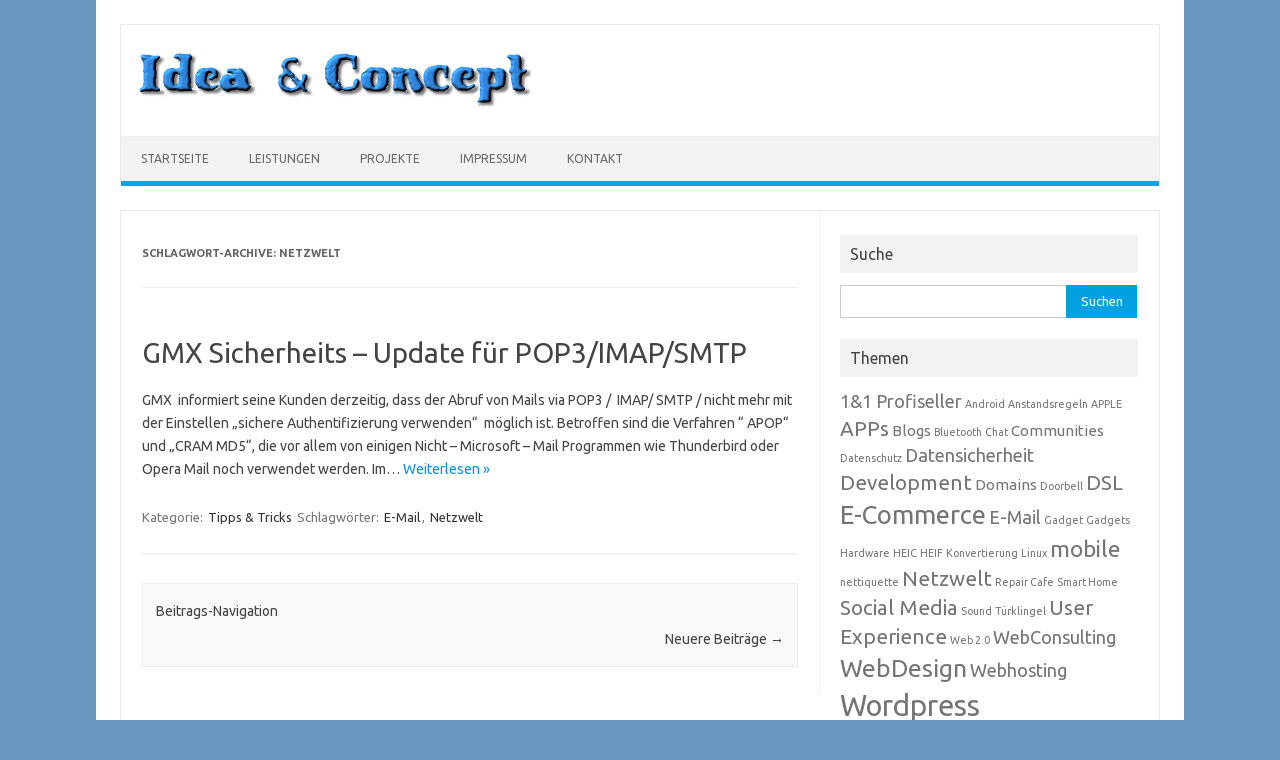

--- FILE ---
content_type: text/html; charset=UTF-8
request_url: http://www.idea-concept.de/tag/netzwelt/page/2
body_size: 8399
content:
<!DOCTYPE html>
<!--[if IE 7]>
<html class="ie ie7" lang="de">
<![endif]-->
<!--[if IE 8]>
<html class="ie ie8" lang="de">
<![endif]-->
<!--[if !(IE 7) | !(IE 8)  ]><!-->
<html lang="de">
<!--<![endif]-->
<head>
<meta charset="UTF-8">
<meta name="viewport" content="width=device-width, initial-scale=1">
<link rel="profile" href="http://gmpg.org/xfn/11">
<link rel="pingback" href="http://www.idea-concept.de/xmlrpc.php" />
<!--[if lt IE 9]>
<script src="http://www.idea-concept.de/wp-content/themes/iconic-one/js/html5.js" type="text/javascript"></script>
<![endif]-->
<title>Netzwelt &#8211; Seite 2 &#8211; Idea &amp; Concept</title>
<meta name='robots' content='max-image-preview:large' />
	<style>img:is([sizes="auto" i], [sizes^="auto," i]) { contain-intrinsic-size: 3000px 1500px }</style>
	<link rel='dns-prefetch' href='//fonts.googleapis.com' />
<link rel="alternate" type="application/rss+xml" title="Idea &amp; Concept &raquo; Feed" href="http://www.idea-concept.de/feed" />
<link rel="alternate" type="application/rss+xml" title="Idea &amp; Concept &raquo; Kommentar-Feed" href="http://www.idea-concept.de/comments/feed" />
<link rel="alternate" type="application/rss+xml" title="Idea &amp; Concept &raquo; Netzwelt Schlagwort-Feed" href="http://www.idea-concept.de/tag/netzwelt/feed" />
<script type="text/javascript">
/* <![CDATA[ */
window._wpemojiSettings = {"baseUrl":"https:\/\/s.w.org\/images\/core\/emoji\/15.0.3\/72x72\/","ext":".png","svgUrl":"https:\/\/s.w.org\/images\/core\/emoji\/15.0.3\/svg\/","svgExt":".svg","source":{"concatemoji":"http:\/\/www.idea-concept.de\/wp-includes\/js\/wp-emoji-release.min.js?ver=6.7.4"}};
/*! This file is auto-generated */
!function(i,n){var o,s,e;function c(e){try{var t={supportTests:e,timestamp:(new Date).valueOf()};sessionStorage.setItem(o,JSON.stringify(t))}catch(e){}}function p(e,t,n){e.clearRect(0,0,e.canvas.width,e.canvas.height),e.fillText(t,0,0);var t=new Uint32Array(e.getImageData(0,0,e.canvas.width,e.canvas.height).data),r=(e.clearRect(0,0,e.canvas.width,e.canvas.height),e.fillText(n,0,0),new Uint32Array(e.getImageData(0,0,e.canvas.width,e.canvas.height).data));return t.every(function(e,t){return e===r[t]})}function u(e,t,n){switch(t){case"flag":return n(e,"\ud83c\udff3\ufe0f\u200d\u26a7\ufe0f","\ud83c\udff3\ufe0f\u200b\u26a7\ufe0f")?!1:!n(e,"\ud83c\uddfa\ud83c\uddf3","\ud83c\uddfa\u200b\ud83c\uddf3")&&!n(e,"\ud83c\udff4\udb40\udc67\udb40\udc62\udb40\udc65\udb40\udc6e\udb40\udc67\udb40\udc7f","\ud83c\udff4\u200b\udb40\udc67\u200b\udb40\udc62\u200b\udb40\udc65\u200b\udb40\udc6e\u200b\udb40\udc67\u200b\udb40\udc7f");case"emoji":return!n(e,"\ud83d\udc26\u200d\u2b1b","\ud83d\udc26\u200b\u2b1b")}return!1}function f(e,t,n){var r="undefined"!=typeof WorkerGlobalScope&&self instanceof WorkerGlobalScope?new OffscreenCanvas(300,150):i.createElement("canvas"),a=r.getContext("2d",{willReadFrequently:!0}),o=(a.textBaseline="top",a.font="600 32px Arial",{});return e.forEach(function(e){o[e]=t(a,e,n)}),o}function t(e){var t=i.createElement("script");t.src=e,t.defer=!0,i.head.appendChild(t)}"undefined"!=typeof Promise&&(o="wpEmojiSettingsSupports",s=["flag","emoji"],n.supports={everything:!0,everythingExceptFlag:!0},e=new Promise(function(e){i.addEventListener("DOMContentLoaded",e,{once:!0})}),new Promise(function(t){var n=function(){try{var e=JSON.parse(sessionStorage.getItem(o));if("object"==typeof e&&"number"==typeof e.timestamp&&(new Date).valueOf()<e.timestamp+604800&&"object"==typeof e.supportTests)return e.supportTests}catch(e){}return null}();if(!n){if("undefined"!=typeof Worker&&"undefined"!=typeof OffscreenCanvas&&"undefined"!=typeof URL&&URL.createObjectURL&&"undefined"!=typeof Blob)try{var e="postMessage("+f.toString()+"("+[JSON.stringify(s),u.toString(),p.toString()].join(",")+"));",r=new Blob([e],{type:"text/javascript"}),a=new Worker(URL.createObjectURL(r),{name:"wpTestEmojiSupports"});return void(a.onmessage=function(e){c(n=e.data),a.terminate(),t(n)})}catch(e){}c(n=f(s,u,p))}t(n)}).then(function(e){for(var t in e)n.supports[t]=e[t],n.supports.everything=n.supports.everything&&n.supports[t],"flag"!==t&&(n.supports.everythingExceptFlag=n.supports.everythingExceptFlag&&n.supports[t]);n.supports.everythingExceptFlag=n.supports.everythingExceptFlag&&!n.supports.flag,n.DOMReady=!1,n.readyCallback=function(){n.DOMReady=!0}}).then(function(){return e}).then(function(){var e;n.supports.everything||(n.readyCallback(),(e=n.source||{}).concatemoji?t(e.concatemoji):e.wpemoji&&e.twemoji&&(t(e.twemoji),t(e.wpemoji)))}))}((window,document),window._wpemojiSettings);
/* ]]> */
</script>
<style id='wp-emoji-styles-inline-css' type='text/css'>

	img.wp-smiley, img.emoji {
		display: inline !important;
		border: none !important;
		box-shadow: none !important;
		height: 1em !important;
		width: 1em !important;
		margin: 0 0.07em !important;
		vertical-align: -0.1em !important;
		background: none !important;
		padding: 0 !important;
	}
</style>
<link rel='stylesheet' id='wp-block-library-css' href='http://www.idea-concept.de/wp-includes/css/dist/block-library/style.min.css?ver=6.7.4' type='text/css' media='all' />
<style id='classic-theme-styles-inline-css' type='text/css'>
/*! This file is auto-generated */
.wp-block-button__link{color:#fff;background-color:#32373c;border-radius:9999px;box-shadow:none;text-decoration:none;padding:calc(.667em + 2px) calc(1.333em + 2px);font-size:1.125em}.wp-block-file__button{background:#32373c;color:#fff;text-decoration:none}
</style>
<style id='global-styles-inline-css' type='text/css'>
:root{--wp--preset--aspect-ratio--square: 1;--wp--preset--aspect-ratio--4-3: 4/3;--wp--preset--aspect-ratio--3-4: 3/4;--wp--preset--aspect-ratio--3-2: 3/2;--wp--preset--aspect-ratio--2-3: 2/3;--wp--preset--aspect-ratio--16-9: 16/9;--wp--preset--aspect-ratio--9-16: 9/16;--wp--preset--color--black: #000000;--wp--preset--color--cyan-bluish-gray: #abb8c3;--wp--preset--color--white: #ffffff;--wp--preset--color--pale-pink: #f78da7;--wp--preset--color--vivid-red: #cf2e2e;--wp--preset--color--luminous-vivid-orange: #ff6900;--wp--preset--color--luminous-vivid-amber: #fcb900;--wp--preset--color--light-green-cyan: #7bdcb5;--wp--preset--color--vivid-green-cyan: #00d084;--wp--preset--color--pale-cyan-blue: #8ed1fc;--wp--preset--color--vivid-cyan-blue: #0693e3;--wp--preset--color--vivid-purple: #9b51e0;--wp--preset--gradient--vivid-cyan-blue-to-vivid-purple: linear-gradient(135deg,rgba(6,147,227,1) 0%,rgb(155,81,224) 100%);--wp--preset--gradient--light-green-cyan-to-vivid-green-cyan: linear-gradient(135deg,rgb(122,220,180) 0%,rgb(0,208,130) 100%);--wp--preset--gradient--luminous-vivid-amber-to-luminous-vivid-orange: linear-gradient(135deg,rgba(252,185,0,1) 0%,rgba(255,105,0,1) 100%);--wp--preset--gradient--luminous-vivid-orange-to-vivid-red: linear-gradient(135deg,rgba(255,105,0,1) 0%,rgb(207,46,46) 100%);--wp--preset--gradient--very-light-gray-to-cyan-bluish-gray: linear-gradient(135deg,rgb(238,238,238) 0%,rgb(169,184,195) 100%);--wp--preset--gradient--cool-to-warm-spectrum: linear-gradient(135deg,rgb(74,234,220) 0%,rgb(151,120,209) 20%,rgb(207,42,186) 40%,rgb(238,44,130) 60%,rgb(251,105,98) 80%,rgb(254,248,76) 100%);--wp--preset--gradient--blush-light-purple: linear-gradient(135deg,rgb(255,206,236) 0%,rgb(152,150,240) 100%);--wp--preset--gradient--blush-bordeaux: linear-gradient(135deg,rgb(254,205,165) 0%,rgb(254,45,45) 50%,rgb(107,0,62) 100%);--wp--preset--gradient--luminous-dusk: linear-gradient(135deg,rgb(255,203,112) 0%,rgb(199,81,192) 50%,rgb(65,88,208) 100%);--wp--preset--gradient--pale-ocean: linear-gradient(135deg,rgb(255,245,203) 0%,rgb(182,227,212) 50%,rgb(51,167,181) 100%);--wp--preset--gradient--electric-grass: linear-gradient(135deg,rgb(202,248,128) 0%,rgb(113,206,126) 100%);--wp--preset--gradient--midnight: linear-gradient(135deg,rgb(2,3,129) 0%,rgb(40,116,252) 100%);--wp--preset--font-size--small: 13px;--wp--preset--font-size--medium: 20px;--wp--preset--font-size--large: 36px;--wp--preset--font-size--x-large: 42px;--wp--preset--spacing--20: 0.44rem;--wp--preset--spacing--30: 0.67rem;--wp--preset--spacing--40: 1rem;--wp--preset--spacing--50: 1.5rem;--wp--preset--spacing--60: 2.25rem;--wp--preset--spacing--70: 3.38rem;--wp--preset--spacing--80: 5.06rem;--wp--preset--shadow--natural: 6px 6px 9px rgba(0, 0, 0, 0.2);--wp--preset--shadow--deep: 12px 12px 50px rgba(0, 0, 0, 0.4);--wp--preset--shadow--sharp: 6px 6px 0px rgba(0, 0, 0, 0.2);--wp--preset--shadow--outlined: 6px 6px 0px -3px rgba(255, 255, 255, 1), 6px 6px rgba(0, 0, 0, 1);--wp--preset--shadow--crisp: 6px 6px 0px rgba(0, 0, 0, 1);}:where(.is-layout-flex){gap: 0.5em;}:where(.is-layout-grid){gap: 0.5em;}body .is-layout-flex{display: flex;}.is-layout-flex{flex-wrap: wrap;align-items: center;}.is-layout-flex > :is(*, div){margin: 0;}body .is-layout-grid{display: grid;}.is-layout-grid > :is(*, div){margin: 0;}:where(.wp-block-columns.is-layout-flex){gap: 2em;}:where(.wp-block-columns.is-layout-grid){gap: 2em;}:where(.wp-block-post-template.is-layout-flex){gap: 1.25em;}:where(.wp-block-post-template.is-layout-grid){gap: 1.25em;}.has-black-color{color: var(--wp--preset--color--black) !important;}.has-cyan-bluish-gray-color{color: var(--wp--preset--color--cyan-bluish-gray) !important;}.has-white-color{color: var(--wp--preset--color--white) !important;}.has-pale-pink-color{color: var(--wp--preset--color--pale-pink) !important;}.has-vivid-red-color{color: var(--wp--preset--color--vivid-red) !important;}.has-luminous-vivid-orange-color{color: var(--wp--preset--color--luminous-vivid-orange) !important;}.has-luminous-vivid-amber-color{color: var(--wp--preset--color--luminous-vivid-amber) !important;}.has-light-green-cyan-color{color: var(--wp--preset--color--light-green-cyan) !important;}.has-vivid-green-cyan-color{color: var(--wp--preset--color--vivid-green-cyan) !important;}.has-pale-cyan-blue-color{color: var(--wp--preset--color--pale-cyan-blue) !important;}.has-vivid-cyan-blue-color{color: var(--wp--preset--color--vivid-cyan-blue) !important;}.has-vivid-purple-color{color: var(--wp--preset--color--vivid-purple) !important;}.has-black-background-color{background-color: var(--wp--preset--color--black) !important;}.has-cyan-bluish-gray-background-color{background-color: var(--wp--preset--color--cyan-bluish-gray) !important;}.has-white-background-color{background-color: var(--wp--preset--color--white) !important;}.has-pale-pink-background-color{background-color: var(--wp--preset--color--pale-pink) !important;}.has-vivid-red-background-color{background-color: var(--wp--preset--color--vivid-red) !important;}.has-luminous-vivid-orange-background-color{background-color: var(--wp--preset--color--luminous-vivid-orange) !important;}.has-luminous-vivid-amber-background-color{background-color: var(--wp--preset--color--luminous-vivid-amber) !important;}.has-light-green-cyan-background-color{background-color: var(--wp--preset--color--light-green-cyan) !important;}.has-vivid-green-cyan-background-color{background-color: var(--wp--preset--color--vivid-green-cyan) !important;}.has-pale-cyan-blue-background-color{background-color: var(--wp--preset--color--pale-cyan-blue) !important;}.has-vivid-cyan-blue-background-color{background-color: var(--wp--preset--color--vivid-cyan-blue) !important;}.has-vivid-purple-background-color{background-color: var(--wp--preset--color--vivid-purple) !important;}.has-black-border-color{border-color: var(--wp--preset--color--black) !important;}.has-cyan-bluish-gray-border-color{border-color: var(--wp--preset--color--cyan-bluish-gray) !important;}.has-white-border-color{border-color: var(--wp--preset--color--white) !important;}.has-pale-pink-border-color{border-color: var(--wp--preset--color--pale-pink) !important;}.has-vivid-red-border-color{border-color: var(--wp--preset--color--vivid-red) !important;}.has-luminous-vivid-orange-border-color{border-color: var(--wp--preset--color--luminous-vivid-orange) !important;}.has-luminous-vivid-amber-border-color{border-color: var(--wp--preset--color--luminous-vivid-amber) !important;}.has-light-green-cyan-border-color{border-color: var(--wp--preset--color--light-green-cyan) !important;}.has-vivid-green-cyan-border-color{border-color: var(--wp--preset--color--vivid-green-cyan) !important;}.has-pale-cyan-blue-border-color{border-color: var(--wp--preset--color--pale-cyan-blue) !important;}.has-vivid-cyan-blue-border-color{border-color: var(--wp--preset--color--vivid-cyan-blue) !important;}.has-vivid-purple-border-color{border-color: var(--wp--preset--color--vivid-purple) !important;}.has-vivid-cyan-blue-to-vivid-purple-gradient-background{background: var(--wp--preset--gradient--vivid-cyan-blue-to-vivid-purple) !important;}.has-light-green-cyan-to-vivid-green-cyan-gradient-background{background: var(--wp--preset--gradient--light-green-cyan-to-vivid-green-cyan) !important;}.has-luminous-vivid-amber-to-luminous-vivid-orange-gradient-background{background: var(--wp--preset--gradient--luminous-vivid-amber-to-luminous-vivid-orange) !important;}.has-luminous-vivid-orange-to-vivid-red-gradient-background{background: var(--wp--preset--gradient--luminous-vivid-orange-to-vivid-red) !important;}.has-very-light-gray-to-cyan-bluish-gray-gradient-background{background: var(--wp--preset--gradient--very-light-gray-to-cyan-bluish-gray) !important;}.has-cool-to-warm-spectrum-gradient-background{background: var(--wp--preset--gradient--cool-to-warm-spectrum) !important;}.has-blush-light-purple-gradient-background{background: var(--wp--preset--gradient--blush-light-purple) !important;}.has-blush-bordeaux-gradient-background{background: var(--wp--preset--gradient--blush-bordeaux) !important;}.has-luminous-dusk-gradient-background{background: var(--wp--preset--gradient--luminous-dusk) !important;}.has-pale-ocean-gradient-background{background: var(--wp--preset--gradient--pale-ocean) !important;}.has-electric-grass-gradient-background{background: var(--wp--preset--gradient--electric-grass) !important;}.has-midnight-gradient-background{background: var(--wp--preset--gradient--midnight) !important;}.has-small-font-size{font-size: var(--wp--preset--font-size--small) !important;}.has-medium-font-size{font-size: var(--wp--preset--font-size--medium) !important;}.has-large-font-size{font-size: var(--wp--preset--font-size--large) !important;}.has-x-large-font-size{font-size: var(--wp--preset--font-size--x-large) !important;}
:where(.wp-block-post-template.is-layout-flex){gap: 1.25em;}:where(.wp-block-post-template.is-layout-grid){gap: 1.25em;}
:where(.wp-block-columns.is-layout-flex){gap: 2em;}:where(.wp-block-columns.is-layout-grid){gap: 2em;}
:root :where(.wp-block-pullquote){font-size: 1.5em;line-height: 1.6;}
</style>
<link rel='stylesheet' id='contact-form-7-css' href='http://www.idea-concept.de/wp-content/plugins/contact-form-7/includes/css/styles.css?ver=5.8.4' type='text/css' media='all' />
<link rel='stylesheet' id='themonic-fonts-css' href='https://fonts.googleapis.com/css?family=Ubuntu%3A400%2C700&#038;subset=latin%2Clatin-ext' type='text/css' media='all' />
<link rel='stylesheet' id='themonic-style-css' href='http://www.idea-concept.de/wp-content/themes/iconic-one/style.css?ver=2.4' type='text/css' media='all' />
<link rel='stylesheet' id='custom-style-css' href='http://www.idea-concept.de/wp-content/themes/iconic-one/custom.css?ver=6.7.4' type='text/css' media='all' />
<!--[if lt IE 9]>
<link rel='stylesheet' id='themonic-ie-css' href='http://www.idea-concept.de/wp-content/themes/iconic-one/css/ie.css?ver=20130305' type='text/css' media='all' />
<![endif]-->
<script type="text/javascript" src="http://www.idea-concept.de/wp-includes/js/jquery/jquery.min.js?ver=3.7.1" id="jquery-core-js"></script>
<script type="text/javascript" src="http://www.idea-concept.de/wp-includes/js/jquery/jquery-migrate.min.js?ver=3.4.1" id="jquery-migrate-js"></script>
<link rel="https://api.w.org/" href="http://www.idea-concept.de/wp-json/" /><link rel="alternate" title="JSON" type="application/json" href="http://www.idea-concept.de/wp-json/wp/v2/tags/27" /><link rel="EditURI" type="application/rsd+xml" title="RSD" href="http://www.idea-concept.de/xmlrpc.php?rsd" />
<meta name="generator" content="WordPress 6.7.4" />
<style type="text/css" id="custom-background-css">
body.custom-background { background-color: #6997bf; }
</style>
	
<script type='text/javascript' src='http://www.idea-concept.de/wp-content/plugins/wp-spamshield/js/jscripts.php'></script> 
</head>
<body class="archive paged tag tag-netzwelt tag-27 custom-background paged-2 tag-paged-2 custom-font-enabled single-author hfeed">
<div id="page" class="site">
	<a class="skip-link screen-reader-text" href="#main" title="Zum Inhalt springen">Zum Inhalt springen</a>
	<header id="masthead" class="site-header" role="banner">
					
		<div class="themonic-logo">
        <a href="http://www.idea-concept.de/" title="Idea &amp; Concept" rel="home"><img src="http://www.idea-concept.de/wp-content/uploads/idea-concept-logo2.png" alt="Idea &amp; Concept"></a>
		</div>
				
		<nav id="site-navigation" class="themonic-nav" role="navigation">
			<ul id="menu-top" class="nav-menu"><li id="menu-item-1192" class="menu-item menu-item-type-custom menu-item-object-custom menu-item-home menu-item-1192"><a href="http://www.idea-concept.de">Startseite</a></li>
<li id="menu-item-893" class="menu-item menu-item-type-post_type menu-item-object-page menu-item-893"><a href="http://www.idea-concept.de/leistungen">Leistungen</a></li>
<li id="menu-item-892" class="menu-item menu-item-type-post_type menu-item-object-page menu-item-892"><a href="http://www.idea-concept.de/projekte">Projekte</a></li>
<li id="menu-item-894" class="menu-item menu-item-type-post_type menu-item-object-page menu-item-has-children menu-item-894"><a href="http://www.idea-concept.de/impressum">Impressum</a>
<ul class="sub-menu">
	<li id="menu-item-1450" class="menu-item menu-item-type-post_type menu-item-object-page menu-item-privacy-policy menu-item-1450"><a rel="privacy-policy" href="http://www.idea-concept.de/impressum/datenschutzerklaerung">Datenschutzerklärung</a></li>
</ul>
</li>
<li id="menu-item-891" class="menu-item menu-item-type-post_type menu-item-object-page menu-item-891"><a href="http://www.idea-concept.de/kontaktformular">Kontakt</a></li>
</ul>		</nav><!-- #site-navigation -->
		<div class="clear"></div>
	</header><!-- #masthead -->
<div id="main" class="wrapper">
	<section id="primary" class="site-content">
		<div id="content" role="main">

					<header class="archive-header">
				<h1 class="archive-title">Schlagwort-Archive: <span>Netzwelt</span></h1>

						</header><!-- .archive-header -->

			
	<article id="post-623" class="post-623 post type-post status-publish format-standard hentry category-tipps-tricks tag-e-mail tag-netzwelt">
				<header class="entry-header">
						<h2 class="entry-title">
				<a href="http://www.idea-concept.de/gmx-sicherheits-update-fur-pop3imapsmtp" title="Permalink zu GMX Sicherheits &#8211; Update für POP3/IMAP/SMTP" rel="bookmark">GMX Sicherheits &#8211; Update für POP3/IMAP/SMTP</a>
			</h2>
											
		</header><!-- .entry-header -->

									<div class="entry-summary">
				<!-- Ico nic One home page thumbnail with custom excerpt -->
			<div class="excerpt-thumb">
					</div>
			<p>GMX  informiert seine Kunden derzeitig, dass der Abruf von Mails via POP3 /  IMAP/ SMTP / nicht mehr mit der Einstellen &#8222;sichere Authentifizierung verwenden&#8220;  möglich ist. Betroffen sind die Verfahren &#8220; APOP&#8220; und &#8222;CRAM MD5&#8220;, die vor allem von einigen Nicht &#8211; Microsoft &#8211; Mail Programmen wie Thunderbird oder Opera Mail noch verwendet werden. Im… <span class="read-more"><a href="http://www.idea-concept.de/gmx-sicherheits-update-fur-pop3imapsmtp">Weiterlesen &raquo;</a></span></p>
		</div><!-- .entry-summary -->
			
				
	<footer class="entry-meta">
					<span>Kategorie: <a href="http://www.idea-concept.de/category/tipps-tricks" rel="category tag">Tipps &amp; Tricks</a></span>
								<span>Schlagwörter: <a href="http://www.idea-concept.de/tag/e-mail" rel="tag">E-Mail</a>, <a href="http://www.idea-concept.de/tag/netzwelt" rel="tag">Netzwelt</a></span>
			
           						</footer><!-- .entry-meta -->
	</article><!-- #post -->
		<nav id="nav-below" class="navigation" role="navigation">
			<div class="assistive-text">Beitrags-Navigation</div>
			<div class="nav-previous alignleft"></div>
			<div class="nav-next alignright"><a href="http://www.idea-concept.de/tag/netzwelt" >Neuere Beiträge <span class="meta-nav">&rarr;</span></a></div>
		</nav><!-- #nav-below .navigation -->
	
		
		</div><!-- #content -->
	</section><!-- #primary -->


			<div id="secondary" class="widget-area" role="complementary">
			<aside id="search-4" class="widget widget_search"><p class="widget-title">Suche</p><form role="search" method="get" id="searchform" class="searchform" action="http://www.idea-concept.de/">
				<div>
					<label class="screen-reader-text" for="s">Suche nach:</label>
					<input type="text" value="" name="s" id="s" />
					<input type="submit" id="searchsubmit" value="Suchen" />
				</div>
			</form></aside><aside id="tag_cloud-2" class="widget widget_tag_cloud"><p class="widget-title">Themen</p><div class="tagcloud"><a href="http://www.idea-concept.de/tag/11-profiseller" class="tag-cloud-link tag-link-44 tag-link-position-1" style="font-size: 13.675675675676pt;" aria-label="1&amp;1 Profiseller (3 Einträge)">1&amp;1 Profiseller</a>
<a href="http://www.idea-concept.de/tag/android" class="tag-cloud-link tag-link-47 tag-link-position-2" style="font-size: 8pt;" aria-label="Android (1 Eintrag)">Android</a>
<a href="http://www.idea-concept.de/tag/anstandsregeln" class="tag-cloud-link tag-link-71 tag-link-position-3" style="font-size: 8pt;" aria-label="Anstandsregeln (1 Eintrag)">Anstandsregeln</a>
<a href="http://www.idea-concept.de/tag/apple" class="tag-cloud-link tag-link-68 tag-link-position-4" style="font-size: 8pt;" aria-label="APPLE (1 Eintrag)">APPLE</a>
<a href="http://www.idea-concept.de/tag/apps" class="tag-cloud-link tag-link-48 tag-link-position-5" style="font-size: 15.567567567568pt;" aria-label="APPs (4 Einträge)">APPs</a>
<a href="http://www.idea-concept.de/tag/blogs" class="tag-cloud-link tag-link-19 tag-link-position-6" style="font-size: 11.405405405405pt;" aria-label="Blogs (2 Einträge)">Blogs</a>
<a href="http://www.idea-concept.de/tag/bluetooth" class="tag-cloud-link tag-link-72 tag-link-position-7" style="font-size: 8pt;" aria-label="Bluetooth (1 Eintrag)">Bluetooth</a>
<a href="http://www.idea-concept.de/tag/chat" class="tag-cloud-link tag-link-40 tag-link-position-8" style="font-size: 8pt;" aria-label="Chat (1 Eintrag)">Chat</a>
<a href="http://www.idea-concept.de/tag/communities" class="tag-cloud-link tag-link-38 tag-link-position-9" style="font-size: 11.405405405405pt;" aria-label="Communities (2 Einträge)">Communities</a>
<a href="http://www.idea-concept.de/tag/datenschutz" class="tag-cloud-link tag-link-62 tag-link-position-10" style="font-size: 8pt;" aria-label="Datenschutz (1 Eintrag)">Datenschutz</a>
<a href="http://www.idea-concept.de/tag/datensicherheit" class="tag-cloud-link tag-link-52 tag-link-position-11" style="font-size: 13.675675675676pt;" aria-label="Datensicherheit (3 Einträge)">Datensicherheit</a>
<a href="http://www.idea-concept.de/tag/development" class="tag-cloud-link tag-link-36 tag-link-position-12" style="font-size: 15.567567567568pt;" aria-label="Development (4 Einträge)">Development</a>
<a href="http://www.idea-concept.de/tag/domains" class="tag-cloud-link tag-link-37 tag-link-position-13" style="font-size: 11.405405405405pt;" aria-label="Domains (2 Einträge)">Domains</a>
<a href="http://www.idea-concept.de/tag/doorbell" class="tag-cloud-link tag-link-80 tag-link-position-14" style="font-size: 8pt;" aria-label="Doorbell (1 Eintrag)">Doorbell</a>
<a href="http://www.idea-concept.de/tag/dsl" class="tag-cloud-link tag-link-58 tag-link-position-15" style="font-size: 15.567567567568pt;" aria-label="DSL (4 Einträge)">DSL</a>
<a href="http://www.idea-concept.de/tag/e-commerce" class="tag-cloud-link tag-link-33 tag-link-position-16" style="font-size: 19.351351351351pt;" aria-label="E-Commerce (7 Einträge)">E-Commerce</a>
<a href="http://www.idea-concept.de/tag/e-mail" class="tag-cloud-link tag-link-57 tag-link-position-17" style="font-size: 13.675675675676pt;" aria-label="E-Mail (3 Einträge)">E-Mail</a>
<a href="http://www.idea-concept.de/tag/gadget" class="tag-cloud-link tag-link-74 tag-link-position-18" style="font-size: 8pt;" aria-label="Gadget (1 Eintrag)">Gadget</a>
<a href="http://www.idea-concept.de/tag/gadgets" class="tag-cloud-link tag-link-77 tag-link-position-19" style="font-size: 8pt;" aria-label="Gadgets (1 Eintrag)">Gadgets</a>
<a href="http://www.idea-concept.de/tag/hardware" class="tag-cloud-link tag-link-64 tag-link-position-20" style="font-size: 8pt;" aria-label="Hardware (1 Eintrag)">Hardware</a>
<a href="http://www.idea-concept.de/tag/heic" class="tag-cloud-link tag-link-66 tag-link-position-21" style="font-size: 8pt;" aria-label="HEIC (1 Eintrag)">HEIC</a>
<a href="http://www.idea-concept.de/tag/heif" class="tag-cloud-link tag-link-67 tag-link-position-22" style="font-size: 8pt;" aria-label="HEIF (1 Eintrag)">HEIF</a>
<a href="http://www.idea-concept.de/tag/konvertierung" class="tag-cloud-link tag-link-69 tag-link-position-23" style="font-size: 8pt;" aria-label="Konvertierung (1 Eintrag)">Konvertierung</a>
<a href="http://www.idea-concept.de/tag/linux" class="tag-cloud-link tag-link-65 tag-link-position-24" style="font-size: 8pt;" aria-label="Linux (1 Eintrag)">Linux</a>
<a href="http://www.idea-concept.de/tag/mobile" class="tag-cloud-link tag-link-45 tag-link-position-25" style="font-size: 17.081081081081pt;" aria-label="mobile (5 Einträge)">mobile</a>
<a href="http://www.idea-concept.de/tag/nettiquette" class="tag-cloud-link tag-link-70 tag-link-position-26" style="font-size: 8pt;" aria-label="nettiquette (1 Eintrag)">nettiquette</a>
<a href="http://www.idea-concept.de/tag/netzwelt" class="tag-cloud-link tag-link-27 tag-link-position-27" style="font-size: 15.567567567568pt;" aria-label="Netzwelt (4 Einträge)">Netzwelt</a>
<a href="http://www.idea-concept.de/tag/repair-cafe" class="tag-cloud-link tag-link-63 tag-link-position-28" style="font-size: 8pt;" aria-label="Repair Cafe (1 Eintrag)">Repair Cafe</a>
<a href="http://www.idea-concept.de/tag/smart-home" class="tag-cloud-link tag-link-78 tag-link-position-29" style="font-size: 8pt;" aria-label="Smart Home (1 Eintrag)">Smart Home</a>
<a href="http://www.idea-concept.de/tag/social-media" class="tag-cloud-link tag-link-53 tag-link-position-30" style="font-size: 15.567567567568pt;" aria-label="Social Media (4 Einträge)">Social Media</a>
<a href="http://www.idea-concept.de/tag/sound" class="tag-cloud-link tag-link-73 tag-link-position-31" style="font-size: 8pt;" aria-label="Sound (1 Eintrag)">Sound</a>
<a href="http://www.idea-concept.de/tag/tuerklingel" class="tag-cloud-link tag-link-79 tag-link-position-32" style="font-size: 8pt;" aria-label="Türklingel (1 Eintrag)">Türklingel</a>
<a href="http://www.idea-concept.de/tag/user-experience" class="tag-cloud-link tag-link-35 tag-link-position-33" style="font-size: 15.567567567568pt;" aria-label="User Experience (4 Einträge)">User Experience</a>
<a href="http://www.idea-concept.de/tag/web-2-0" class="tag-cloud-link tag-link-32 tag-link-position-34" style="font-size: 8pt;" aria-label="Web 2.0 (1 Eintrag)">Web 2.0</a>
<a href="http://www.idea-concept.de/tag/webconsulting" class="tag-cloud-link tag-link-4 tag-link-position-35" style="font-size: 13.675675675676pt;" aria-label="WebConsulting (3 Einträge)">WebConsulting</a>
<a href="http://www.idea-concept.de/tag/webdesign" class="tag-cloud-link tag-link-51 tag-link-position-36" style="font-size: 18.405405405405pt;" aria-label="WebDesign (6 Einträge)">WebDesign</a>
<a href="http://www.idea-concept.de/tag/webhosting" class="tag-cloud-link tag-link-31 tag-link-position-37" style="font-size: 13.675675675676pt;" aria-label="Webhosting (3 Einträge)">Webhosting</a>
<a href="http://www.idea-concept.de/tag/wordpress" class="tag-cloud-link tag-link-41 tag-link-position-38" style="font-size: 22pt;" aria-label="Wordpress (10 Einträge)">Wordpress</a></div>
</aside><aside id="meta-3" class="widget widget_meta"><p class="widget-title">Login</p>
		<ul>
						<li><a href="http://www.idea-concept.de/wp-login.php">Anmelden</a></li>
			<li><a href="http://www.idea-concept.de/feed">Feed der Einträge</a></li>
			<li><a href="http://www.idea-concept.de/comments/feed">Kommentar-Feed</a></li>

			<li><a href="https://de.wordpress.org/">WordPress.org</a></li>
		</ul>

		</aside>		</div><!-- #secondary -->
		</div><!-- #main .wrapper -->
	<footer id="colophon" role="contentinfo">
		<div class="site-info">
		<div class="footercopy">Copyright 2019 by Idea-Concept.de</div>
		<div class="footercredit">hosted by 1&amp;1</div>
		<div class="clear"></div>
		</div><!-- .site-info -->
		</footer><!-- #colophon -->
		<div class="site-wordpress">
				<a href="https://themonic.com/iconic-one/">Iconic One</a> Theme | Powered by <a href="https://wordpress.org">Wordpress</a>
				</div><!-- .site-info -->
				<div class="clear"></div>
</div><!-- #page -->


<script type='text/javascript'>
/* <![CDATA[ */
r3f5x9JS=escape(document['referrer']);
hf4N='cbaf6abdea401b1b2927df948f8fc642';
hf4V='f80645d884a51841554b1a5ddafa71d6';
jQuery(document).ready(function($){var e="#commentform, .comment-respond form, .comment-form, #lostpasswordform, #registerform, #loginform, #login_form, #wpss_contact_form, .wpcf7-form";$(e).submit(function(){$("<input>").attr("type","hidden").attr("name","r3f5x9JS").attr("value",r3f5x9JS).appendTo(e);$("<input>").attr("type","hidden").attr("name",hf4N).attr("value",hf4V).appendTo(e);return true;});$("#comment").attr({minlength:"15",maxlength:"15360"})});
/* ]]> */
</script> 
<script type="text/javascript" src="http://www.idea-concept.de/wp-content/plugins/contact-form-7/includes/swv/js/index.js?ver=5.8.4" id="swv-js"></script>
<script type="text/javascript" id="contact-form-7-js-extra">
/* <![CDATA[ */
var wpcf7 = {"api":{"root":"http:\/\/www.idea-concept.de\/wp-json\/","namespace":"contact-form-7\/v1"}};
/* ]]> */
</script>
<script type="text/javascript" src="http://www.idea-concept.de/wp-content/plugins/contact-form-7/includes/js/index.js?ver=5.8.4" id="contact-form-7-js"></script>
<script type="text/javascript" src="http://www.idea-concept.de/wp-content/themes/iconic-one/js/selectnav.js?ver=1.0" id="themonic-mobile-navigation-js"></script>
<script type="text/javascript" src="http://www.idea-concept.de/wp-content/plugins/wp-spamshield/js/jscripts-ftr-min.js" id="wpss-jscripts-ftr-js"></script>
</body>
</html>

--- FILE ---
content_type: application/javascript; charset=UTF-8
request_url: http://www.idea-concept.de/wp-content/plugins/wp-spamshield/js/jscripts.php
body_size: 1114
content:
function wpss_set_ckh(n,v,e,p,d,s){var t=new Date;t.setTime(t.getTime());if(e){e=e*1e3}var u=new Date(t.getTime()+e);document.cookie=n+'='+escape(v)+(e?';expires='+u.toGMTString()+';max-age='+e/1e3+';':'')+(p?';path='+p:'')+(d?';domain='+d:'')+(s?';secure':'')}function wpss_init_ckh(){wpss_set_ckh('e76dfeb2131428a081340a9bf41b7ba5','71fb881d448994f063a48598e848cbd7','14400','/','www.idea-concept.de','');wpss_set_ckh('SJECT2601','CKON2601','3600','/','www.idea-concept.de','');}wpss_init_ckh();jQuery(document).ready(function($){var h="form[method='post']";$(h).submit(function(){$('<input>').attr('type','hidden').attr('name','0508b6d3496610a77fe9e54a42181190').attr('value','a299c1d4586a2c75245413db6a80203e').appendTo(h);return true;})});
// Generated in: 0.000143 seconds
